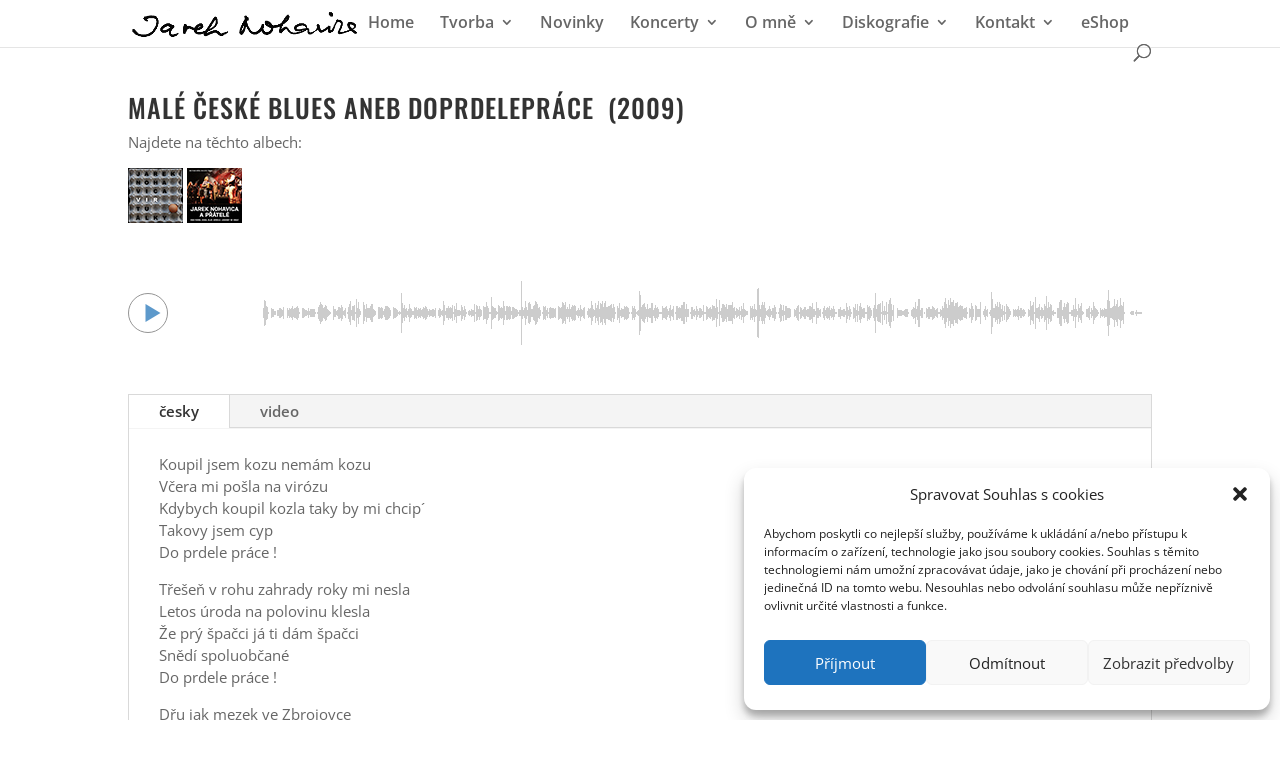

--- FILE ---
content_type: application/javascript
request_url: https://www.nohavica.cz/wp-content/plugins/easy-waveform-player/assets/js/wavesurfer.js?ver=4.1.1
body_size: 14841
content:
/*!
 * wavesurfer.js 4.1.1 (2020-09-25)
 * https://wavesurfer-js.org
 * @license BSD-3-Clause
 */
!function(e,t){"object"==typeof exports&&"object"==typeof module?module.exports=t():"function"==typeof define&&define.amd?define("WaveSurfer",[],t):"object"==typeof exports?exports.WaveSurfer=t():e.WaveSurfer=t()}(this,function(){return function(e){var t={};function r(n){if(t[n])return t[n].exports;var i=t[n]={i:n,l:!1,exports:{}};return e[n].call(i.exports,i,i.exports,r),i.l=!0,i.exports}return r.m=e,r.c=t,r.d=function(e,t,n){r.o(e,t)||Object.defineProperty(e,t,{enumerable:!0,get:n})},r.r=function(e){"undefined"!=typeof Symbol&&Symbol.toStringTag&&Object.defineProperty(e,Symbol.toStringTag,{value:"Module"}),Object.defineProperty(e,"__esModule",{value:!0})},r.t=function(e,t){if(1&t&&(e=r(e)),8&t)return e;if(4&t&&"object"==typeof e&&e&&e.__esModule)return e;var n=Object.create(null);if(r.r(n),Object.defineProperty(n,"default",{enumerable:!0,value:e}),2&t&&"string"!=typeof e)for(var i in e)r.d(n,i,function(t){return e[t]}.bind(null,i));return n},r.n=function(e){var t=e&&e.__esModule?function(){return e.default}:function(){return e};return r.d(t,"a",t),t},r.o=function(e,t){return Object.prototype.hasOwnProperty.call(e,t)},r.p="",r(r.s="./src/wavesurfer.js")}({"./node_modules/debounce/index.js":function(e,t){function r(e,t,r){var n,i,a,s,o;function u(){var l=Date.now()-s;l<t&&l>=0?n=setTimeout(u,t-l):(n=null,r||(o=e.apply(a,i),a=i=null))}null==t&&(t=100);var l=function(){a=this,i=arguments,s=Date.now();var l=r&&!n;return n||(n=setTimeout(u,t)),l&&(o=e.apply(a,i),a=i=null),o};return l.clear=function(){n&&(clearTimeout(n),n=null)},l.flush=function(){n&&(o=e.apply(a,i),a=i=null,clearTimeout(n),n=null)},l}r.debounce=r,e.exports=r},"./src/drawer.canvasentry.js":function(e,t,r){"use strict";Object.defineProperty(t,"__esModule",{value:!0}),t.default=void 0;var n=a(r("./src/util/style.js")),i=a(r("./src/util/get-id.js"));function a(e){return e&&e.__esModule?e:{default:e}}function s(e,t){for(var r=0;r<t.length;r++){var n=t[r];n.enumerable=n.enumerable||!1,n.configurable=!0,"value"in n&&(n.writable=!0),Object.defineProperty(e,n.key,n)}}var o=function(){function e(){!function(e,t){if(!(e instanceof t))throw new TypeError("Cannot call a class as a function")}(this,e),this.wave=null,this.waveCtx=null,this.progress=null,this.progressCtx=null,this.start=0,this.end=1,this.id=(0,i.default)(void 0!==this.constructor.name?this.constructor.name.toLowerCase()+"_":"canvasentry_"),this.canvasContextAttributes={}}var t,r,a;return t=e,(r=[{key:"initWave",value:function(e){this.wave=e,this.waveCtx=this.wave.getContext("2d",this.canvasContextAttributes)}},{key:"initProgress",value:function(e){this.progress=e,this.progressCtx=this.progress.getContext("2d",this.canvasContextAttributes)}},{key:"updateDimensions",value:function(e,t,r,i){this.start=this.wave.offsetLeft/t||0,this.end=this.start+e/t,this.wave.width=r,this.wave.height=i;var a={width:e+"px"};(0,n.default)(this.wave,a),this.hasProgressCanvas&&(this.progress.width=r,this.progress.height=i,(0,n.default)(this.progress,a))}},{key:"clearWave",value:function(){this.waveCtx.clearRect(0,0,this.waveCtx.canvas.width,this.waveCtx.canvas.height),this.hasProgressCanvas&&this.progressCtx.clearRect(0,0,this.progressCtx.canvas.width,this.progressCtx.canvas.height)}},{key:"setFillStyles",value:function(e,t){this.waveCtx.fillStyle=e,this.hasProgressCanvas&&(this.progressCtx.fillStyle=t)}},{key:"fillRects",value:function(e,t,r,n,i){this.fillRectToContext(this.waveCtx,e,t,r,n,i),this.hasProgressCanvas&&this.fillRectToContext(this.progressCtx,e,t,r,n,i)}},{key:"fillRectToContext",value:function(e,t,r,n,i,a){e&&(a?this.drawRoundedRect(e,t,r,n,i,a):e.fillRect(t,r,n,i))}},{key:"drawRoundedRect",value:function(e,t,r,n,i,a){0!==i&&(i<0&&(r-=i*=-1),e.beginPath(),e.moveTo(t+a,r),e.lineTo(t+n-a,r),e.quadraticCurveTo(t+n,r,t+n,r+a),e.lineTo(t+n,r+i-a),e.quadraticCurveTo(t+n,r+i,t+n-a,r+i),e.lineTo(t+a,r+i),e.quadraticCurveTo(t,r+i,t,r+i-a),e.lineTo(t,r+a),e.quadraticCurveTo(t,r,t+a,r),e.closePath(),e.fill())}},{key:"drawLines",value:function(e,t,r,n,i,a){this.drawLineToContext(this.waveCtx,e,t,r,n,i,a),this.hasProgressCanvas&&this.drawLineToContext(this.progressCtx,e,t,r,n,i,a)}},{key:"drawLineToContext",value:function(e,t,r,n,i,a,s){if(e){var o,u,l,c=t.length/2,f=Math.round(c*this.start),h=f,d=Math.round(c*this.end)+1,p=this.wave.width/(d-h-1),v=n+i,y=r/n;for(e.beginPath(),e.moveTo((h-f)*p,v),e.lineTo((h-f)*p,v-Math.round((t[2*h]||0)/y)),o=h;o<d;o++)u=t[2*o]||0,l=Math.round(u/y),e.lineTo((o-f)*p+this.halfPixel,v-l);for(var m=d-1;m>=h;m--)u=t[2*m+1]||0,l=Math.round(u/y),e.lineTo((m-f)*p+this.halfPixel,v-l);e.lineTo((h-f)*p,v-Math.round((t[2*h+1]||0)/y)),e.closePath(),e.fill()}}},{key:"destroy",value:function(){this.waveCtx=null,this.wave=null,this.progressCtx=null,this.progress=null}},{key:"getImage",value:function(e,t,r){var n=this;return"blob"===r?new Promise(function(r){n.wave.toBlob(r,e,t)}):"dataURL"===r?this.wave.toDataURL(e,t):void 0}}])&&s(t.prototype,r),a&&s(t,a),e}();t.default=o,e.exports=t.default},"./src/drawer.js":function(e,t,r){"use strict";Object.defineProperty(t,"__esModule",{value:!0}),t.default=void 0;var n=function(e){if(e&&e.__esModule)return e;if(null===e||"object"!==a(e)&&"function"!=typeof e)return{default:e};var t=i();if(t&&t.has(e))return t.get(e);var r={},n=Object.defineProperty&&Object.getOwnPropertyDescriptor;for(var s in e)if(Object.prototype.hasOwnProperty.call(e,s)){var o=n?Object.getOwnPropertyDescriptor(e,s):null;o&&(o.get||o.set)?Object.defineProperty(r,s,o):r[s]=e[s]}r.default=e,t&&t.set(e,r);return r}(r("./src/util/index.js"));function i(){if("function"!=typeof WeakMap)return null;var e=new WeakMap;return i=function(){return e},e}function a(e){return(a="function"==typeof Symbol&&"symbol"==typeof Symbol.iterator?function(e){return typeof e}:function(e){return e&&"function"==typeof Symbol&&e.constructor===Symbol&&e!==Symbol.prototype?"symbol":typeof e})(e)}function s(e,t){for(var r=0;r<t.length;r++){var n=t[r];n.enumerable=n.enumerable||!1,n.configurable=!0,"value"in n&&(n.writable=!0),Object.defineProperty(e,n.key,n)}}function o(e,t){return(o=Object.setPrototypeOf||function(e,t){return e.__proto__=t,e})(e,t)}function u(e){var t=function(){if("undefined"==typeof Reflect||!Reflect.construct)return!1;if(Reflect.construct.sham)return!1;if("function"==typeof Proxy)return!0;try{return Date.prototype.toString.call(Reflect.construct(Date,[],function(){})),!0}catch(e){return!1}}();return function(){var r,n=l(e);if(t){var i=l(this).constructor;r=Reflect.construct(n,arguments,i)}else r=n.apply(this,arguments);return function(e,t){if(t&&("object"===a(t)||"function"==typeof t))return t;return function(e){if(void 0===e)throw new ReferenceError("this hasn't been initialised - super() hasn't been called");return e}(e)}(this,r)}}function l(e){return(l=Object.setPrototypeOf?Object.getPrototypeOf:function(e){return e.__proto__||Object.getPrototypeOf(e)})(e)}var c=function(e){!function(e,t){if("function"!=typeof t&&null!==t)throw new TypeError("Super expression must either be null or a function");e.prototype=Object.create(t&&t.prototype,{constructor:{value:e,writable:!0,configurable:!0}}),t&&o(e,t)}(l,n.Observer);var t,r,i,a=u(l);function l(e,t){var r;return function(e,t){if(!(e instanceof t))throw new TypeError("Cannot call a class as a function")}(this,l),(r=a.call(this)).container=e,r.params=t,r.width=0,r.height=t.height*r.params.pixelRatio,r.lastPos=0,r.wrapper=null,r}return t=l,(r=[{key:"style",value:function(e,t){return n.style(e,t)}},{key:"createWrapper",value:function(){this.wrapper=this.container.appendChild(document.createElement("wave")),this.style(this.wrapper,{display:"block",position:"relative",userSelect:"none",webkitUserSelect:"none",height:this.params.height+"px"}),(this.params.fillParent||this.params.scrollParent)&&this.style(this.wrapper,{width:"100%",overflowX:this.params.hideScrollbar?"hidden":"auto",overflowY:"hidden"}),this.setupWrapperEvents()}},{key:"handleEvent",value:function(e,t){!t&&e.preventDefault();var r,i=e.targetTouches?e.targetTouches[0].clientX:e.clientX,a=this.wrapper.getBoundingClientRect(),s=this.width,o=this.getWidth();return r=!this.params.fillParent&&s<o?(this.params.rtl?a.right-i:i-a.left)*(this.params.pixelRatio/s)||0:((this.params.rtl?a.right-i:i-a.left)+this.wrapper.scrollLeft)/this.wrapper.scrollWidth||0,n.clamp(r,0,1)}},{key:"setupWrapperEvents",value:function(){var e=this;this.wrapper.addEventListener("click",function(t){var r=e.wrapper.offsetHeight-e.wrapper.clientHeight;if(0!==r){var n=e.wrapper.getBoundingClientRect();if(t.clientY>=n.bottom-r)return}e.params.interact&&e.fireEvent("click",t,e.handleEvent(t))}),this.wrapper.addEventListener("dblclick",function(t){e.params.interact&&e.fireEvent("dblclick",t,e.handleEvent(t))}),this.wrapper.addEventListener("scroll",function(t){return e.fireEvent("scroll",t)})}},{key:"drawPeaks",value:function(e,t,r,n){this.setWidth(t)||this.clearWave(),this.params.barWidth?this.drawBars(e,0,r,n):this.drawWave(e,0,r,n)}},{key:"resetScroll",value:function(){null!==this.wrapper&&(this.wrapper.scrollLeft=0)}},{key:"recenter",value:function(e){var t=this.wrapper.scrollWidth*e;this.recenterOnPosition(t,!0)}},{key:"recenterOnPosition",value:function(e,t){var r=this.wrapper.scrollLeft,n=~~(this.wrapper.clientWidth/2),i=this.wrapper.scrollWidth-this.wrapper.clientWidth,a=e-n,s=a-r;if(0!=i){if(!t&&-n<=s&&s<n){var o=this.params.autoCenterRate;o/=n,o*=i,a=r+(s=Math.max(-o,Math.min(o,s)))}(a=Math.max(0,Math.min(i,a)))!=r&&(this.wrapper.scrollLeft=a)}}},{key:"getScrollX",value:function(){var e=0;if(this.wrapper){var t=this.params.pixelRatio;if(e=Math.round(this.wrapper.scrollLeft*t),this.params.scrollParent){var r=~~(this.wrapper.scrollWidth*t-this.getWidth());e=Math.min(r,Math.max(0,e))}}return e}},{key:"getWidth",value:function(){return Math.round(this.container.clientWidth*this.params.pixelRatio)}},{key:"setWidth",value:function(e){return this.width!=e&&(this.width=e,this.params.fillParent||this.params.scrollParent?this.style(this.wrapper,{width:""}):this.style(this.wrapper,{width:~~(this.width/this.params.pixelRatio)+"px"}),this.updateSize(),!0)}},{key:"setHeight",value:function(e){return e!=this.height&&(this.height=e,this.style(this.wrapper,{height:~~(this.height/this.params.pixelRatio)+"px"}),this.updateSize(),!0)}},{key:"progress",value:function(e){var t=1/this.params.pixelRatio,r=Math.round(e*this.width)*t;if(r<this.lastPos||r-this.lastPos>=t){if(this.lastPos=r,this.params.scrollParent&&this.params.autoCenter){var n=~~(this.wrapper.scrollWidth*e);this.recenterOnPosition(n,this.params.autoCenterImmediately)}this.updateProgress(r)}}},{key:"destroy",value:function(){this.unAll(),this.wrapper&&(this.wrapper.parentNode==this.container&&this.container.removeChild(this.wrapper),this.wrapper=null)}},{key:"updateCursor",value:function(){}},{key:"updateSize",value:function(){}},{key:"drawBars",value:function(e,t,r,n){}},{key:"drawWave",value:function(e,t,r,n){}},{key:"clearWave",value:function(){}},{key:"updateProgress",value:function(e){}}])&&s(t.prototype,r),i&&s(t,i),l}();t.default=c,e.exports=t.default},"./src/drawer.multicanvas.js":function(e,t,r){"use strict";Object.defineProperty(t,"__esModule",{value:!0}),t.default=void 0;var n=o(r("./src/drawer.js")),i=function(e){if(e&&e.__esModule)return e;if(null===e||"object"!==u(e)&&"function"!=typeof e)return{default:e};var t=s();if(t&&t.has(e))return t.get(e);var r={},n=Object.defineProperty&&Object.getOwnPropertyDescriptor;for(var i in e)if(Object.prototype.hasOwnProperty.call(e,i)){var a=n?Object.getOwnPropertyDescriptor(e,i):null;a&&(a.get||a.set)?Object.defineProperty(r,i,a):r[i]=e[i]}r.default=e,t&&t.set(e,r);return r}(r("./src/util/index.js")),a=o(r("./src/drawer.canvasentry.js"));function s(){if("function"!=typeof WeakMap)return null;var e=new WeakMap;return s=function(){return e},e}function o(e){return e&&e.__esModule?e:{default:e}}function u(e){return(u="function"==typeof Symbol&&"symbol"==typeof Symbol.iterator?function(e){return typeof e}:function(e){return e&&"function"==typeof Symbol&&e.constructor===Symbol&&e!==Symbol.prototype?"symbol":typeof e})(e)}function l(e,t){for(var r=0;r<t.length;r++){var n=t[r];n.enumerable=n.enumerable||!1,n.configurable=!0,"value"in n&&(n.writable=!0),Object.defineProperty(e,n.key,n)}}function c(e,t){return(c=Object.setPrototypeOf||function(e,t){return e.__proto__=t,e})(e,t)}function f(e){var t=function(){if("undefined"==typeof Reflect||!Reflect.construct)return!1;if(Reflect.construct.sham)return!1;if("function"==typeof Proxy)return!0;try{return Date.prototype.toString.call(Reflect.construct(Date,[],function(){})),!0}catch(e){return!1}}();return function(){var r,n=h(e);if(t){var i=h(this).constructor;r=Reflect.construct(n,arguments,i)}else r=n.apply(this,arguments);return function(e,t){if(t&&("object"===u(t)||"function"==typeof t))return t;return function(e){if(void 0===e)throw new ReferenceError("this hasn't been initialised - super() hasn't been called");return e}(e)}(this,r)}}function h(e){return(h=Object.setPrototypeOf?Object.getPrototypeOf:function(e){return e.__proto__||Object.getPrototypeOf(e)})(e)}var d=function(e){!function(e,t){if("function"!=typeof t&&null!==t)throw new TypeError("Super expression must either be null or a function");e.prototype=Object.create(t&&t.prototype,{constructor:{value:e,writable:!0,configurable:!0}}),t&&c(e,t)}(u,n.default);var t,r,s,o=f(u);function u(e,t){var r;return function(e,t){if(!(e instanceof t))throw new TypeError("Cannot call a class as a function")}(this,u),(r=o.call(this,e,t)).maxCanvasWidth=t.maxCanvasWidth,r.maxCanvasElementWidth=Math.round(t.maxCanvasWidth/t.pixelRatio),r.hasProgressCanvas=t.waveColor!=t.progressColor,r.halfPixel=.5/t.pixelRatio,r.canvases=[],r.progressWave=null,r.EntryClass=a.default,r.canvasContextAttributes=t.drawingContextAttributes,r.overlap=2*Math.ceil(t.pixelRatio/2),r.barRadius=t.barRadius||0,r}return t=u,(r=[{key:"init",value:function(){this.createWrapper(),this.createElements()}},{key:"createElements",value:function(){this.progressWave=this.wrapper.appendChild(this.style(document.createElement("wave"),{position:"absolute",zIndex:3,left:0,top:0,bottom:0,overflow:"hidden",width:"0",display:"none",boxSizing:"border-box",borderRightStyle:"solid",pointerEvents:"none"})),this.addCanvas(),this.updateCursor()}},{key:"updateCursor",value:function(){this.style(this.progressWave,{borderRightWidth:this.params.cursorWidth+"px",borderRightColor:this.params.cursorColor})}},{key:"updateSize",value:function(){for(var e=this,t=Math.round(this.width/this.params.pixelRatio),r=Math.ceil(t/(this.maxCanvasElementWidth+this.overlap));this.canvases.length<r;)this.addCanvas();for(;this.canvases.length>r;)this.removeCanvas();var n=this.maxCanvasWidth+this.overlap,i=this.canvases.length-1;this.canvases.forEach(function(t,r){r==i&&(n=e.width-e.maxCanvasWidth*i),e.updateDimensions(t,n,e.height),t.clearWave()})}},{key:"addCanvas",value:function(){var e=new this.EntryClass;e.canvasContextAttributes=this.canvasContextAttributes,e.hasProgressCanvas=this.hasProgressCanvas,e.halfPixel=this.halfPixel;var t=this.maxCanvasElementWidth*this.canvases.length;e.initWave(this.wrapper.appendChild(this.style(document.createElement("canvas"),{position:"absolute",zIndex:2,left:t+"px",top:0,bottom:0,height:"100%",pointerEvents:"none"}))),this.hasProgressCanvas&&e.initProgress(this.progressWave.appendChild(this.style(document.createElement("canvas"),{position:"absolute",left:t+"px",top:0,bottom:0,height:"100%"}))),this.canvases.push(e)}},{key:"removeCanvas",value:function(){var e=this.canvases[this.canvases.length-1];e.wave.parentElement.removeChild(e.wave),this.hasProgressCanvas&&e.progress.parentElement.removeChild(e.progress),e&&(e.destroy(),e=null),this.canvases.pop()}},{key:"updateDimensions",value:function(e,t,r){var n=Math.round(t/this.params.pixelRatio),i=Math.round(this.width/this.params.pixelRatio);e.updateDimensions(n,i,t,r),this.style(this.progressWave,{display:"block"})}},{key:"clearWave",value:function(){var e=this;i.frame(function(){e.canvases.forEach(function(e){return e.clearWave()})})()}},{key:"drawBars",value:function(e,t,r,n){var i=this;return this.prepareDraw(e,t,r,n,function(e){var t=e.absmax,a=e.hasMinVals,s=(e.height,e.offsetY),o=e.halfH,u=e.peaks;if(void 0!==r)for(var l=a?2:1,c=u.length/l,f=i.params.barWidth*i.params.pixelRatio,h=f+(null===i.params.barGap?Math.max(i.params.pixelRatio,~~(f/2)):Math.max(i.params.pixelRatio,i.params.barGap*i.params.pixelRatio)),d=c/i.width,p=n,v=r;v<p;v+=h){var y=u[Math.floor(v*d*l)]||0,m=Math.round(y/t*o);0==m&&i.params.barMinHeight&&(m=i.params.barMinHeight),i.fillRect(v+i.halfPixel,o-m+s,f+i.halfPixel,2*m,i.barRadius)}})}},{key:"drawWave",value:function(e,t,r,n){var i=this;return this.prepareDraw(e,t,r,n,function(e){var t=e.absmax,a=e.hasMinVals,s=(e.height,e.offsetY),o=e.halfH,u=e.peaks,l=e.channelIndex;if(!a){for(var c=[],f=u.length,h=0;h<f;h++)c[2*h]=u[h],c[2*h+1]=-u[h];u=c}void 0!==r&&i.drawLine(u,t,o,s,r,n,l),i.fillRect(0,o+s-i.halfPixel,i.width,i.halfPixel,i.barRadius)})}},{key:"drawLine",value:function(e,t,r,n,i,a,s){var o=this,u=this.params.splitChannelsOptions.channelColors[s]||{},l=u.waveColor,c=u.progressColor;this.canvases.forEach(function(s,u){o.setFillStyles(s,l,c),s.drawLines(e,t,r,n,i,a)})}},{key:"fillRect",value:function(e,t,r,n,i){for(var a=Math.floor(e/this.maxCanvasWidth),s=Math.min(Math.ceil((e+r)/this.maxCanvasWidth)+1,this.canvases.length),o=a;o<s;o++){var u=this.canvases[o],l=o*this.maxCanvasWidth,c={x1:Math.max(e,o*this.maxCanvasWidth),y1:t,x2:Math.min(e+r,o*this.maxCanvasWidth+u.wave.width),y2:t+n};c.x1<c.x2&&(this.setFillStyles(u),u.fillRects(c.x1-l,c.y1,c.x2-c.x1,c.y2-c.y1,i))}}},{key:"hideChannel",value:function(e){return this.params.splitChannels&&this.params.splitChannelsOptions.filterChannels.includes(e)}},{key:"prepareDraw",value:function(e,t,r,n,a,s){var o=this;return i.frame(function(){if(e[0]instanceof Array){var u=e;if(o.params.splitChannels){var l=u.filter(function(e,t){return!o.hideChannel(t)});return o.params.splitChannelsOptions.overlay||o.setHeight(Math.max(l.length,1)*o.params.height*o.params.pixelRatio),u.forEach(function(e,t){return o.prepareDraw(e,t,r,n,a,l.indexOf(e))})}e=u[0]}if(!o.hideChannel(t)){var c=1/o.params.barHeight;if(o.params.normalize){var f=i.max(e),h=i.min(e);c=-h>f?-h:f}var d=[].some.call(e,function(e){return e<0}),p=o.params.height*o.params.pixelRatio;return a({absmax:c,hasMinVals:d,height:p,offsetY:p*s||0,halfH:p/2,peaks:e,channelIndex:t})}})()}},{key:"setFillStyles",value:function(e){var t=arguments.length>1&&void 0!==arguments[1]?arguments[1]:this.params.waveColor,r=arguments.length>2&&void 0!==arguments[2]?arguments[2]:this.params.progressColor;e.setFillStyles(t,r)}},{key:"getImage",value:function(e,t,r){if("blob"===r)return Promise.all(this.canvases.map(function(n){return n.getImage(e,t,r)}));if("dataURL"===r){var n=this.canvases.map(function(n){return n.getImage(e,t,r)});return n.length>1?n:n[0]}}},{key:"updateProgress",value:function(e){this.style(this.progressWave,{width:e+"px"})}}])&&l(t.prototype,r),s&&l(t,s),u}();t.default=d,e.exports=t.default},"./src/mediaelement-webaudio.js":function(e,t,r){"use strict";Object.defineProperty(t,"__esModule",{value:!0}),t.default=void 0;var n,i=(n=r("./src/mediaelement.js"))&&n.__esModule?n:{default:n};function a(e){return(a="function"==typeof Symbol&&"symbol"==typeof Symbol.iterator?function(e){return typeof e}:function(e){return e&&"function"==typeof Symbol&&e.constructor===Symbol&&e!==Symbol.prototype?"symbol":typeof e})(e)}function s(e,t){for(var r=0;r<t.length;r++){var n=t[r];n.enumerable=n.enumerable||!1,n.configurable=!0,"value"in n&&(n.writable=!0),Object.defineProperty(e,n.key,n)}}function o(e,t,r){return(o="undefined"!=typeof Reflect&&Reflect.get?Reflect.get:function(e,t,r){var n=function(e,t){for(;!Object.prototype.hasOwnProperty.call(e,t)&&null!==(e=c(e)););return e}(e,t);if(n){var i=Object.getOwnPropertyDescriptor(n,t);return i.get?i.get.call(r):i.value}})(e,t,r||e)}function u(e,t){return(u=Object.setPrototypeOf||function(e,t){return e.__proto__=t,e})(e,t)}function l(e){var t=function(){if("undefined"==typeof Reflect||!Reflect.construct)return!1;if(Reflect.construct.sham)return!1;if("function"==typeof Proxy)return!0;try{return Date.prototype.toString.call(Reflect.construct(Date,[],function(){})),!0}catch(e){return!1}}();return function(){var r,n=c(e);if(t){var i=c(this).constructor;r=Reflect.construct(n,arguments,i)}else r=n.apply(this,arguments);return function(e,t){if(t&&("object"===a(t)||"function"==typeof t))return t;return function(e){if(void 0===e)throw new ReferenceError("this hasn't been initialised - super() hasn't been called");return e}(e)}(this,r)}}function c(e){return(c=Object.setPrototypeOf?Object.getPrototypeOf:function(e){return e.__proto__||Object.getPrototypeOf(e)})(e)}var f=function(e){!function(e,t){if("function"!=typeof t&&null!==t)throw new TypeError("Super expression must either be null or a function");e.prototype=Object.create(t&&t.prototype,{constructor:{value:e,writable:!0,configurable:!0}}),t&&u(e,t)}(f,i.default);var t,r,n,a=l(f);function f(e){var t;return function(e,t){if(!(e instanceof t))throw new TypeError("Cannot call a class as a function")}(this,f),(t=a.call(this,e)).params=e,t.sourceMediaElement=null,t}return t=f,(r=[{key:"init",value:function(){this.setPlaybackRate(this.params.audioRate),this.createTimer(),this.createVolumeNode(),this.createScriptNode(),this.createAnalyserNode()}},{key:"_load",value:function(e,t,r){o(c(f.prototype),"_load",this).call(this,e,t,r),this.createMediaElementSource(e)}},{key:"createMediaElementSource",value:function(e){this.sourceMediaElement=this.ac.createMediaElementSource(e),this.sourceMediaElement.connect(this.analyser)}},{key:"play",value:function(e,t){return this.resumeAudioContext(),o(c(f.prototype),"play",this).call(this,e,t)}},{key:"destroy",value:function(){o(c(f.prototype),"destroy",this).call(this),this.destroyWebAudio()}}])&&s(t.prototype,r),n&&s(t,n),f}();t.default=f,e.exports=t.default},"./src/mediaelement.js":function(e,t,r){"use strict";Object.defineProperty(t,"__esModule",{value:!0}),t.default=void 0;var n,i=(n=r("./src/webaudio.js"))&&n.__esModule?n:{default:n},a=function(e){if(e&&e.__esModule)return e;if(null===e||"object"!==o(e)&&"function"!=typeof e)return{default:e};var t=s();if(t&&t.has(e))return t.get(e);var r={},n=Object.defineProperty&&Object.getOwnPropertyDescriptor;for(var i in e)if(Object.prototype.hasOwnProperty.call(e,i)){var a=n?Object.getOwnPropertyDescriptor(e,i):null;a&&(a.get||a.set)?Object.defineProperty(r,i,a):r[i]=e[i]}r.default=e,t&&t.set(e,r);return r}(r("./src/util/index.js"));function s(){if("function"!=typeof WeakMap)return null;var e=new WeakMap;return s=function(){return e},e}function o(e){return(o="function"==typeof Symbol&&"symbol"==typeof Symbol.iterator?function(e){return typeof e}:function(e){return e&&"function"==typeof Symbol&&e.constructor===Symbol&&e!==Symbol.prototype?"symbol":typeof e})(e)}function u(e,t){for(var r=0;r<t.length;r++){var n=t[r];n.enumerable=n.enumerable||!1,n.configurable=!0,"value"in n&&(n.writable=!0),Object.defineProperty(e,n.key,n)}}function l(e,t,r){return(l="undefined"!=typeof Reflect&&Reflect.get?Reflect.get:function(e,t,r){var n=function(e,t){for(;!Object.prototype.hasOwnProperty.call(e,t)&&null!==(e=h(e)););return e}(e,t);if(n){var i=Object.getOwnPropertyDescriptor(n,t);return i.get?i.get.call(r):i.value}})(e,t,r||e)}function c(e,t){return(c=Object.setPrototypeOf||function(e,t){return e.__proto__=t,e})(e,t)}function f(e){var t=function(){if("undefined"==typeof Reflect||!Reflect.construct)return!1;if(Reflect.construct.sham)return!1;if("function"==typeof Proxy)return!0;try{return Date.prototype.toString.call(Reflect.construct(Date,[],function(){})),!0}catch(e){return!1}}();return function(){var r,n=h(e);if(t){var i=h(this).constructor;r=Reflect.construct(n,arguments,i)}else r=n.apply(this,arguments);return function(e,t){if(t&&("object"===o(t)||"function"==typeof t))return t;return function(e){if(void 0===e)throw new ReferenceError("this hasn't been initialised - super() hasn't been called");return e}(e)}(this,r)}}function h(e){return(h=Object.setPrototypeOf?Object.getPrototypeOf:function(e){return e.__proto__||Object.getPrototypeOf(e)})(e)}var d=function(e){!function(e,t){if("function"!=typeof t&&null!==t)throw new TypeError("Super expression must either be null or a function");e.prototype=Object.create(t&&t.prototype,{constructor:{value:e,writable:!0,configurable:!0}}),t&&c(e,t)}(o,i.default);var t,r,n,s=f(o);function o(e){var t;return function(e,t){if(!(e instanceof t))throw new TypeError("Cannot call a class as a function")}(this,o),(t=s.call(this,e)).params=e,t.media={currentTime:0,duration:0,paused:!0,playbackRate:1,play:function(){},pause:function(){},volume:0},t.mediaType=e.mediaType.toLowerCase(),t.elementPosition=e.elementPosition,t.peaks=null,t.playbackRate=1,t.volume=1,t.isMuted=!1,t.buffer=null,t.onPlayEnd=null,t.mediaListeners={},t}return t=o,(r=[{key:"init",value:function(){this.setPlaybackRate(this.params.audioRate),this.createTimer()}},{key:"_setupMediaListeners",value:function(){var e=this;this.mediaListeners.error=function(){e.fireEvent("error","Error loading media element")},this.mediaListeners.canplay=function(){e.fireEvent("canplay")},this.mediaListeners.ended=function(){e.fireEvent("finish")},this.mediaListeners.play=function(){e.fireEvent("play")},this.mediaListeners.pause=function(){e.fireEvent("pause")},this.mediaListeners.seeked=function(t){e.fireEvent("seek")},this.mediaListeners.volumechange=function(t){e.isMuted=e.media.muted,e.isMuted?e.volume=0:e.volume=e.media.volume,e.fireEvent("volume")},Object.keys(this.mediaListeners).forEach(function(t){e.media.removeEventListener(t,e.mediaListeners[t]),e.media.addEventListener(t,e.mediaListeners[t])})}},{key:"createTimer",value:function(){var e=this;this.on("play",function t(){e.isPaused()||(e.fireEvent("audioprocess",e.getCurrentTime()),a.frame(t)())}),this.on("pause",function(){e.fireEvent("audioprocess",e.getCurrentTime())})}},{key:"load",value:function(e,t,r,n){var i=document.createElement(this.mediaType);i.controls=this.params.mediaControls,i.autoplay=this.params.autoplay||!1,i.preload=null==n?"auto":n,i.src=e,i.style.width="100%";var a=t.querySelector(this.mediaType);a&&t.removeChild(a),t.appendChild(i),this._load(i,r,n)}},{key:"loadElt",value:function(e,t){e.controls=this.params.mediaControls,e.autoplay=this.params.autoplay||!1,this._load(e,t,e.preload)}},{key:"_load",value:function(e,t,r){if(!(e instanceof HTMLMediaElement)||void 0===e.addEventListener)throw new Error("media parameter is not a valid media element");"function"!=typeof e.load||t&&"none"==r||e.load(),this.media=e,this._setupMediaListeners(),this.peaks=t,this.onPlayEnd=null,this.buffer=null,this.isMuted=e.muted,this.setPlaybackRate(this.playbackRate),this.setVolume(this.volume)}},{key:"isPaused",value:function(){return!this.media||this.media.paused}},{key:"getDuration",value:function(){if(this.explicitDuration)return this.explicitDuration;var e=(this.buffer||this.media).duration;return e>=1/0&&(e=this.media.seekable.end(0)),e}},{key:"getCurrentTime",value:function(){return this.media&&this.media.currentTime}},{key:"getPlayedPercents",value:function(){return this.getCurrentTime()/this.getDuration()||0}},{key:"getPlaybackRate",value:function(){return this.playbackRate||this.media.playbackRate}},{key:"setPlaybackRate",value:function(e){this.playbackRate=e||1,this.media.playbackRate=this.playbackRate}},{key:"seekTo",value:function(e){null!=e&&(this.media.currentTime=e),this.clearPlayEnd()}},{key:"play",value:function(e,t){this.seekTo(e);var r=this.media.play();return t&&this.setPlayEnd(t),r}},{key:"pause",value:function(){var e;return this.media&&(e=this.media.pause()),this.clearPlayEnd(),e}},{key:"setPlayEnd",value:function(e){var t=this;this.clearPlayEnd(),this._onPlayEnd=function(r){r>=e&&(t.pause(),t.seekTo(e))},this.on("audioprocess",this._onPlayEnd)}},{key:"clearPlayEnd",value:function(){this._onPlayEnd&&(this.un("audioprocess",this._onPlayEnd),this._onPlayEnd=null)}},{key:"getPeaks",value:function(e,t,r){return this.buffer?l(h(o.prototype),"getPeaks",this).call(this,e,t,r):this.peaks||[]}},{key:"setSinkId",value:function(e){return e?this.media.setSinkId?this.media.setSinkId(e):Promise.reject(new Error("setSinkId is not supported in your browser")):Promise.reject(new Error("Invalid deviceId: "+e))}},{key:"getVolume",value:function(){return this.volume}},{key:"setVolume",value:function(e){this.volume=e,this.media.volume!==this.volume&&(this.media.volume=this.volume)}},{key:"setMute",value:function(e){this.isMuted=this.media.muted=e}},{key:"destroy",value:function(){var e=this;this.pause(),this.unAll(),this.destroyed=!0,Object.keys(this.mediaListeners).forEach(function(t){e.media&&e.media.removeEventListener(t,e.mediaListeners[t])}),this.params.removeMediaElementOnDestroy&&this.media&&this.media.parentNode&&this.media.parentNode.removeChild(this.media),this.media=null}}])&&u(t.prototype,r),n&&u(t,n),o}();t.default=d,e.exports=t.default},"./src/peakcache.js":function(e,t,r){"use strict";function n(e,t){for(var r=0;r<t.length;r++){var n=t[r];n.enumerable=n.enumerable||!1,n.configurable=!0,"value"in n&&(n.writable=!0),Object.defineProperty(e,n.key,n)}}Object.defineProperty(t,"__esModule",{value:!0}),t.default=void 0;var i=function(){function e(){!function(e,t){if(!(e instanceof t))throw new TypeError("Cannot call a class as a function")}(this,e),this.clearPeakCache()}var t,r,i;return t=e,(r=[{key:"clearPeakCache",value:function(){this.peakCacheRanges=[],this.peakCacheLength=-1}},{key:"addRangeToPeakCache",value:function(e,t,r){e!=this.peakCacheLength&&(this.clearPeakCache(),this.peakCacheLength=e);for(var n=[],i=0;i<this.peakCacheRanges.length&&this.peakCacheRanges[i]<t;)i++;for(i%2==0&&n.push(t);i<this.peakCacheRanges.length&&this.peakCacheRanges[i]<=r;)n.push(this.peakCacheRanges[i]),i++;i%2==0&&n.push(r),n=n.filter(function(e,t,r){return 0==t?e!=r[t+1]:t==r.length-1?e!=r[t-1]:e!=r[t-1]&&e!=r[t+1]}),this.peakCacheRanges=this.peakCacheRanges.concat(n),this.peakCacheRanges=this.peakCacheRanges.sort(function(e,t){return e-t}).filter(function(e,t,r){return 0==t?e!=r[t+1]:t==r.length-1?e!=r[t-1]:e!=r[t-1]&&e!=r[t+1]});var a=[];for(i=0;i<n.length;i+=2)a.push([n[i],n[i+1]]);return a}},{key:"getCacheRanges",value:function(){var e,t=[];for(e=0;e<this.peakCacheRanges.length;e+=2)t.push([this.peakCacheRanges[e],this.peakCacheRanges[e+1]]);return t}}])&&n(t.prototype,r),i&&n(t,i),e}();t.default=i,e.exports=t.default},"./src/util/clamp.js":function(e,t,r){"use strict";Object.defineProperty(t,"__esModule",{value:!0}),t.default=function(e,t,r){return Math.min(Math.max(t,e),r)},e.exports=t.default},"./src/util/fetch.js":function(e,t,r){"use strict";Object.defineProperty(t,"__esModule",{value:!0}),t.default=function(e){if(!e)throw new Error("fetch options missing");if(!e.url)throw new Error("fetch url missing");var t=new i.default,r=new Headers,n=new Request(e.url);t.controller=new AbortController,e&&e.requestHeaders&&e.requestHeaders.forEach(function(e){r.append(e.key,e.value)});var a=e.responseType||"json",o={method:e.method||"GET",headers:r,mode:e.mode||"cors",credentials:e.credentials||"same-origin",cache:e.cache||"default",redirect:e.redirect||"follow",referrer:e.referrer||"client",signal:t.controller.signal};return fetch(n,o).then(function(e){t.response=e;var r=!0;e.body||(r=!1);var n=e.headers.get("content-length");return null===n&&(r=!1),r?(t.onProgress=function(e){t.fireEvent("progress",e)},new Response(new ReadableStream(new s(t,n,e)),o)):e}).then(function(e){var t;if(e.ok)switch(a){case"arraybuffer":return e.arrayBuffer();case"json":return e.json();case"blob":return e.blob();case"text":return e.text();default:t="Unknown responseType: "+a}throw t||(t="HTTP error status: "+e.status),new Error(t)}).then(function(e){t.fireEvent("success",e)}).catch(function(e){t.fireEvent("error",e)}),t.fetchRequest=n,t};var n,i=(n=r("./src/util/observer.js"))&&n.__esModule?n:{default:n};function a(e,t){for(var r=0;r<t.length;r++){var n=t[r];n.enumerable=n.enumerable||!1,n.configurable=!0,"value"in n&&(n.writable=!0),Object.defineProperty(e,n.key,n)}}var s=function(){function e(t,r,n){!function(e,t){if(!(e instanceof t))throw new TypeError("Cannot call a class as a function")}(this,e),this.instance=t,this.instance._reader=n.body.getReader(),this.total=parseInt(r,10),this.loaded=0}var t,r,n;return t=e,(r=[{key:"start",value:function(e){var t=this;!function r(){t.instance._reader.read().then(function(n){var i=n.done,a=n.value;if(i)return 0===t.total&&t.instance.onProgress.call(t.instance,{loaded:t.loaded,total:t.total,lengthComputable:!1}),void e.close();t.loaded+=a.byteLength,t.instance.onProgress.call(t.instance,{loaded:t.loaded,total:t.total,lengthComputable:!(0===t.total)}),e.enqueue(a),r()}).catch(function(t){e.error(t)})}()}}])&&a(t.prototype,r),n&&a(t,n),e}();e.exports=t.default},"./src/util/frame.js":function(e,t,r){"use strict";Object.defineProperty(t,"__esModule",{value:!0}),t.default=function(e){return function(){for(var t=arguments.length,r=new Array(t),n=0;n<t;n++)r[n]=arguments[n];return(0,i.default)(function(){return e.apply(void 0,r)})}};var n,i=(n=r("./src/util/request-animation-frame.js"))&&n.__esModule?n:{default:n};e.exports=t.default},"./src/util/get-id.js":function(e,t,r){"use strict";Object.defineProperty(t,"__esModule",{value:!0}),t.default=function(e){void 0===e&&(e="wavesurfer_");return e+Math.random().toString(32).substring(2)},e.exports=t.default},"./src/util/index.js":function(e,t,r){"use strict";Object.defineProperty(t,"__esModule",{value:!0}),Object.defineProperty(t,"getId",{enumerable:!0,get:function(){return n.default}}),Object.defineProperty(t,"max",{enumerable:!0,get:function(){return i.default}}),Object.defineProperty(t,"min",{enumerable:!0,get:function(){return a.default}}),Object.defineProperty(t,"Observer",{enumerable:!0,get:function(){return s.default}}),Object.defineProperty(t,"style",{enumerable:!0,get:function(){return o.default}}),Object.defineProperty(t,"requestAnimationFrame",{enumerable:!0,get:function(){return u.default}}),Object.defineProperty(t,"frame",{enumerable:!0,get:function(){return l.default}}),Object.defineProperty(t,"debounce",{enumerable:!0,get:function(){return c.default}}),Object.defineProperty(t,"preventClick",{enumerable:!0,get:function(){return f.default}}),Object.defineProperty(t,"fetchFile",{enumerable:!0,get:function(){return h.default}}),Object.defineProperty(t,"clamp",{enumerable:!0,get:function(){return d.default}});var n=p(r("./src/util/get-id.js")),i=p(r("./src/util/max.js")),a=p(r("./src/util/min.js")),s=p(r("./src/util/observer.js")),o=p(r("./src/util/style.js")),u=p(r("./src/util/request-animation-frame.js")),l=p(r("./src/util/frame.js")),c=p(r("./node_modules/debounce/index.js")),f=p(r("./src/util/prevent-click.js")),h=p(r("./src/util/fetch.js")),d=p(r("./src/util/clamp.js"));function p(e){return e&&e.__esModule?e:{default:e}}},"./src/util/max.js":function(e,t,r){"use strict";Object.defineProperty(t,"__esModule",{value:!0}),t.default=function(e){var t=-1/0;return Object.keys(e).forEach(function(r){e[r]>t&&(t=e[r])}),t},e.exports=t.default},"./src/util/min.js":function(e,t,r){"use strict";Object.defineProperty(t,"__esModule",{value:!0}),t.default=function(e){var t=Number(1/0);return Object.keys(e).forEach(function(r){e[r]<t&&(t=e[r])}),t},e.exports=t.default},"./src/util/observer.js":function(e,t,r){"use strict";function n(e,t){for(var r=0;r<t.length;r++){var n=t[r];n.enumerable=n.enumerable||!1,n.configurable=!0,"value"in n&&(n.writable=!0),Object.defineProperty(e,n.key,n)}}Object.defineProperty(t,"__esModule",{value:!0}),t.default=void 0;var i=function(){function e(){!function(e,t){if(!(e instanceof t))throw new TypeError("Cannot call a class as a function")}(this,e),this._disabledEventEmissions=[],this.handlers=null}var t,r,i;return t=e,(r=[{key:"on",value:function(e,t){var r=this;this.handlers||(this.handlers={});var n=this.handlers[e];return n||(n=this.handlers[e]=[]),n.push(t),{name:e,callback:t,un:function(e,t){return r.un(e,t)}}}},{key:"un",value:function(e,t){if(this.handlers){var r,n=this.handlers[e];if(n)if(t)for(r=n.length-1;r>=0;r--)n[r]==t&&n.splice(r,1);else n.length=0}}},{key:"unAll",value:function(){this.handlers=null}},{key:"once",value:function(e,t){var r=this;return this.on(e,function n(){for(var i=arguments.length,a=new Array(i),s=0;s<i;s++)a[s]=arguments[s];t.apply(r,a),setTimeout(function(){r.un(e,n)},0)})}},{key:"setDisabledEventEmissions",value:function(e){this._disabledEventEmissions=e}},{key:"_isDisabledEventEmission",value:function(e){return this._disabledEventEmissions&&this._disabledEventEmissions.includes(e)}},{key:"fireEvent",value:function(e){for(var t=arguments.length,r=new Array(t>1?t-1:0),n=1;n<t;n++)r[n-1]=arguments[n];if(this.handlers&&!this._isDisabledEventEmission(e)){var i=this.handlers[e];i&&i.forEach(function(e){e.apply(void 0,r)})}}}])&&n(t.prototype,r),i&&n(t,i),e}();t.default=i,e.exports=t.default},"./src/util/prevent-click.js":function(e,t,r){"use strict";function n(e){e.stopPropagation(),document.body.removeEventListener("click",n,!0)}Object.defineProperty(t,"__esModule",{value:!0}),t.default=function(e){document.body.addEventListener("click",n,!0)},e.exports=t.default},"./src/util/request-animation-frame.js":function(e,t,r){"use strict";Object.defineProperty(t,"__esModule",{value:!0}),t.default=void 0;var n=(window.requestAnimationFrame||window.webkitRequestAnimationFrame||window.mozRequestAnimationFrame||window.oRequestAnimationFrame||window.msRequestAnimationFrame||function(e,t){return setTimeout(e,1e3/60)}).bind(window);t.default=n,e.exports=t.default},"./src/util/style.js":function(e,t,r){"use strict";Object.defineProperty(t,"__esModule",{value:!0}),t.default=function(e,t){return Object.keys(t).forEach(function(r){e.style[r]!==t[r]&&(e.style[r]=t[r])}),e},e.exports=t.default},"./src/wavesurfer.js":function(e,t,r){"use strict";Object.defineProperty(t,"__esModule",{value:!0}),t.default=void 0;var n=function(e){if(e&&e.__esModule)return e;if(null===e||"object"!==f(e)&&"function"!=typeof e)return{default:e};var t=c();if(t&&t.has(e))return t.get(e);var r={},n=Object.defineProperty&&Object.getOwnPropertyDescriptor;for(var i in e)if(Object.prototype.hasOwnProperty.call(e,i)){var a=n?Object.getOwnPropertyDescriptor(e,i):null;a&&(a.get||a.set)?Object.defineProperty(r,i,a):r[i]=e[i]}r.default=e,t&&t.set(e,r);return r}(r("./src/util/index.js")),i=l(r("./src/drawer.multicanvas.js")),a=l(r("./src/webaudio.js")),s=l(r("./src/mediaelement.js")),o=l(r("./src/peakcache.js")),u=l(r("./src/mediaelement-webaudio.js"));function l(e){return e&&e.__esModule?e:{default:e}}function c(){if("function"!=typeof WeakMap)return null;var e=new WeakMap;return c=function(){return e},e}function f(e){return(f="function"==typeof Symbol&&"symbol"==typeof Symbol.iterator?function(e){return typeof e}:function(e){return e&&"function"==typeof Symbol&&e.constructor===Symbol&&e!==Symbol.prototype?"symbol":typeof e})(e)}function h(e,t){return(h=Object.setPrototypeOf||function(e,t){return e.__proto__=t,e})(e,t)}function d(e){var t=function(){if("undefined"==typeof Reflect||!Reflect.construct)return!1;if(Reflect.construct.sham)return!1;if("function"==typeof Proxy)return!0;try{return Date.prototype.toString.call(Reflect.construct(Date,[],function(){})),!0}catch(e){return!1}}();return function(){var r,n=y(e);if(t){var i=y(this).constructor;r=Reflect.construct(n,arguments,i)}else r=n.apply(this,arguments);return p(this,r)}}function p(e,t){return!t||"object"!==f(t)&&"function"!=typeof t?v(e):t}function v(e){if(void 0===e)throw new ReferenceError("this hasn't been initialised - super() hasn't been called");return e}function y(e){return(y=Object.setPrototypeOf?Object.getPrototypeOf:function(e){return e.__proto__||Object.getPrototypeOf(e)})(e)}function m(e,t){if(!(e instanceof t))throw new TypeError("Cannot call a class as a function")}function b(e,t){for(var r=0;r<t.length;r++){var n=t[r];n.enumerable=n.enumerable||!1,n.configurable=!0,"value"in n&&(n.writable=!0),Object.defineProperty(e,n.key,n)}}function g(e,t,r){return t&&b(e.prototype,t),r&&b(e,r),e}var k=function(e){!function(e,t){if("function"!=typeof t&&null!==t)throw new TypeError("Super expression must either be null or a function");e.prototype=Object.create(t&&t.prototype,{constructor:{value:e,writable:!0,configurable:!0}}),t&&h(e,t)}(r,n.Observer);var t=d(r);function r(e){var o;if(m(this,r),(o=t.call(this)).defaultParams={audioContext:null,audioScriptProcessor:null,audioRate:1,autoCenter:!0,autoCenterRate:5,autoCenterImmediately:!1,backend:"WebAudio",backgroundColor:null,barHeight:1,barRadius:0,barGap:null,barMinHeight:null,container:null,cursorColor:"#333",cursorWidth:1,dragSelection:!0,drawingContextAttributes:{desynchronized:!1},duration:null,fillParent:!0,forceDecode:!1,height:128,hideScrollbar:!1,interact:!0,loopSelection:!0,maxCanvasWidth:4e3,mediaContainer:null,mediaControls:!1,mediaType:"audio",minPxPerSec:20,normalize:!1,partialRender:!1,pixelRatio:window.devicePixelRatio||screen.deviceXDPI/screen.logicalXDPI,plugins:[],progressColor:"#555",removeMediaElementOnDestroy:!0,renderer:i.default,responsive:!1,rtl:!1,scrollParent:!1,skipLength:2,splitChannels:!1,splitChannelsOptions:{overlay:!1,channelColors:{},filterChannels:[]},waveColor:"#999",xhr:{}},o.backends={MediaElement:s.default,WebAudio:a.default,MediaElementWebAudio:u.default},o.util=n,o.params=Object.assign({},o.defaultParams,e),o.container="string"==typeof e.container?document.querySelector(o.params.container):o.params.container,!o.container)throw new Error("Container element not found");if(null==o.params.mediaContainer?o.mediaContainer=o.container:"string"==typeof o.params.mediaContainer?o.mediaContainer=document.querySelector(o.params.mediaContainer):o.mediaContainer=o.params.mediaContainer,!o.mediaContainer)throw new Error("Media Container element not found");if(o.params.maxCanvasWidth<=1)throw new Error("maxCanvasWidth must be greater than 1");if(o.params.maxCanvasWidth%2==1)throw new Error("maxCanvasWidth must be an even number");if(!0===o.params.rtl&&n.style(o.container,{transform:"rotateY(180deg)"}),o.params.backgroundColor&&o.setBackgroundColor(o.params.backgroundColor),o.savedVolume=0,o.isMuted=!1,o.tmpEvents=[],o.currentRequest=null,o.arraybuffer=null,o.drawer=null,o.backend=null,o.peakCache=null,"function"!=typeof o.params.renderer)throw new Error("Renderer parameter is invalid");o.Drawer=o.params.renderer,"AudioElement"==o.params.backend&&(o.params.backend="MediaElement"),"WebAudio"!=o.params.backend&&"MediaElementWebAudio"!==o.params.backend||a.default.prototype.supportsWebAudio.call(null)||(o.params.backend="MediaElement"),o.Backend=o.backends[o.params.backend],o.initialisedPluginList={},o.isDestroyed=!1,o.isReady=!1;var l=0;return o._onResize=n.debounce(function(){l==o.drawer.wrapper.clientWidth||o.params.scrollParent||(l=o.drawer.wrapper.clientWidth,o.drawer.fireEvent("redraw"))},"number"==typeof o.params.responsive?o.params.responsive:100),p(o,v(o))}return g(r,null,[{key:"create",value:function(e){return new r(e).init()}}]),g(r,[{key:"init",value:function(){return this.registerPlugins(this.params.plugins),this.createDrawer(),this.createBackend(),this.createPeakCache(),this}},{key:"registerPlugins",value:function(e){var t=this;return e.forEach(function(e){return t.addPlugin(e)}),e.forEach(function(e){e.deferInit||t.initPlugin(e.name)}),this.fireEvent("plugins-registered",e),this}},{key:"getActivePlugins",value:function(){return this.initialisedPluginList}},{key:"addPlugin",value:function(e){var t=this;if(!e.name)throw new Error("Plugin does not have a name!");if(!e.instance)throw new Error("Plugin ".concat(e.name," does not have an instance property!"));e.staticProps&&Object.keys(e.staticProps).forEach(function(r){t[r]=e.staticProps[r]});var r=e.instance;return Object.getOwnPropertyNames(n.Observer.prototype).forEach(function(e){r.prototype[e]=n.Observer.prototype[e]}),this[e.name]=new r(e.params||{},this),this.fireEvent("plugin-added",e.name),this}},{key:"initPlugin",value:function(e){if(!this[e])throw new Error("Plugin ".concat(e," has not been added yet!"));return this.initialisedPluginList[e]&&this.destroyPlugin(e),this[e].init(),this.initialisedPluginList[e]=!0,this.fireEvent("plugin-initialised",e),this}},{key:"destroyPlugin",value:function(e){if(!this[e])throw new Error("Plugin ".concat(e," has not been added yet and cannot be destroyed!"));if(!this.initialisedPluginList[e])throw new Error("Plugin ".concat(e," is not active and cannot be destroyed!"));if("function"!=typeof this[e].destroy)throw new Error("Plugin ".concat(e," does not have a destroy function!"));return this[e].destroy(),delete this.initialisedPluginList[e],this.fireEvent("plugin-destroyed",e),this}},{key:"destroyAllPlugins",value:function(){var e=this;Object.keys(this.initialisedPluginList).forEach(function(t){return e.destroyPlugin(t)})}},{key:"createDrawer",value:function(){var e=this;this.drawer=new this.Drawer(this.container,this.params),this.drawer.init(),this.fireEvent("drawer-created",this.drawer),!1!==this.params.responsive&&(window.addEventListener("resize",this._onResize,!0),window.addEventListener("orientationchange",this._onResize,!0)),this.drawer.on("redraw",function(){e.drawBuffer(),e.drawer.progress(e.backend.getPlayedPercents())}),this.drawer.on("click",function(t,r){setTimeout(function(){return e.seekTo(r)},0)}),this.drawer.on("scroll",function(t){e.params.partialRender&&e.drawBuffer(),e.fireEvent("scroll",t)})}},{key:"createBackend",value:function(){var e=this;this.backend&&this.backend.destroy(),this.backend=new this.Backend(this.params),this.backend.init(),this.fireEvent("backend-created",this.backend),this.backend.on("finish",function(){e.drawer.progress(e.backend.getPlayedPercents()),e.fireEvent("finish")}),this.backend.on("play",function(){return e.fireEvent("play")}),this.backend.on("pause",function(){return e.fireEvent("pause")}),this.backend.on("audioprocess",function(t){e.drawer.progress(e.backend.getPlayedPercents()),e.fireEvent("audioprocess",t)}),"MediaElement"!==this.params.backend&&"MediaElementWebAudio"!==this.params.backend||(this.backend.on("seek",function(){e.drawer.progress(e.backend.getPlayedPercents())}),this.backend.on("volume",function(){var t=e.getVolume();e.fireEvent("volume",t),e.backend.isMuted!==e.isMuted&&(e.isMuted=e.backend.isMuted,e.fireEvent("mute",e.isMuted))}))}},{key:"createPeakCache",value:function(){this.params.partialRender&&(this.peakCache=new o.default)}},{key:"getDuration",value:function(){return this.backend.getDuration()}},{key:"getCurrentTime",value:function(){return this.backend.getCurrentTime()}},{key:"setCurrentTime",value:function(e){e>=this.getDuration()?this.seekTo(1):this.seekTo(e/this.getDuration())}},{key:"play",value:function(e,t){var r=this;return this.fireEvent("interaction",function(){return r.play(e,t)}),this.backend.play(e,t)}},{key:"setPlayEnd",value:function(e){this.backend.setPlayEnd(e)}},{key:"pause",value:function(){if(!this.backend.isPaused())return this.backend.pause()}},{key:"playPause",value:function(){return this.backend.isPaused()?this.play():this.pause()}},{key:"isPlaying",value:function(){return!this.backend.isPaused()}},{key:"skipBackward",value:function(e){this.skip(-e||-this.params.skipLength)}},{key:"skipForward",value:function(e){this.skip(e||this.params.skipLength)}},{key:"skip",value:function(e){var t=this.getDuration()||1,r=this.getCurrentTime()||0;r=Math.max(0,Math.min(t,r+(e||0))),this.seekAndCenter(r/t)}},{key:"seekAndCenter",value:function(e){this.seekTo(e),this.drawer.recenter(e)}},{key:"seekTo",value:function(e){var t=this;if("number"!=typeof e||!isFinite(e)||e<0||e>1)throw new Error("Error calling wavesurfer.seekTo, parameter must be a number between 0 and 1!");this.fireEvent("interaction",function(){return t.seekTo(e)});var r=this.backend.isPaused();r||this.backend.pause();var n=this.params.scrollParent;this.params.scrollParent=!1,this.backend.seekTo(e*this.getDuration()),this.drawer.progress(e),r||this.backend.play(),this.params.scrollParent=n,this.fireEvent("seek",e)}},{key:"stop",value:function(){this.pause(),this.seekTo(0),this.drawer.progress(0)}},{key:"setSinkId",value:function(e){return this.backend.setSinkId(e)}},{key:"setVolume",value:function(e){this.backend.setVolume(e),this.fireEvent("volume",e)}},{key:"getVolume",value:function(){return this.backend.getVolume()}},{key:"setPlaybackRate",value:function(e){this.backend.setPlaybackRate(e)}},{key:"getPlaybackRate",value:function(){return this.backend.getPlaybackRate()}},{key:"toggleMute",value:function(){this.setMute(!this.isMuted)}},{key:"setMute",value:function(e){e!==this.isMuted?(this.backend.setMute?(this.backend.setMute(e),this.isMuted=e):e?(this.savedVolume=this.backend.getVolume(),this.backend.setVolume(0),this.isMuted=!0,this.fireEvent("volume",0)):(this.backend.setVolume(this.savedVolume),this.isMuted=!1,this.fireEvent("volume",this.savedVolume)),this.fireEvent("mute",this.isMuted)):this.fireEvent("mute",this.isMuted)}},{key:"getMute",value:function(){return this.isMuted}},{key:"getFilters",value:function(){return this.backend.filters||[]}},{key:"toggleScroll",value:function(){this.params.scrollParent=!this.params.scrollParent,this.drawBuffer()}},{key:"toggleInteraction",value:function(){this.params.interact=!this.params.interact}},{key:"getWaveColor",value:function(){return this.params.waveColor}},{key:"setWaveColor",value:function(e){this.params.waveColor=e,this.drawBuffer()}},{key:"getProgressColor",value:function(){return this.params.progressColor}},{key:"setProgressColor",value:function(e){this.params.progressColor=e,this.drawBuffer()}},{key:"getBackgroundColor",value:function(){return this.params.backgroundColor}},{key:"setBackgroundColor",value:function(e){this.params.backgroundColor=e,n.style(this.container,{background:this.params.backgroundColor})}},{key:"getCursorColor",value:function(){return this.params.cursorColor}},{key:"setCursorColor",value:function(e){this.params.cursorColor=e,this.drawer.updateCursor()}},{key:"getHeight",value:function(){return this.params.height}},{key:"setHeight",value:function(e){this.params.height=e,this.drawer.setHeight(e*this.params.pixelRatio),this.drawBuffer()}},{key:"setFilteredChannels",value:function(e){this.params.splitChannelsOptions.filterChannels=e,this.drawBuffer()}},{key:"drawBuffer",value:function(){var e,t=Math.round(this.getDuration()*this.params.minPxPerSec*this.params.pixelRatio),r=this.drawer.getWidth(),n=t,i=0,a=Math.max(i+r,n);if(this.params.fillParent&&(!this.params.scrollParent||t<r)&&(i=0,a=n=r),this.params.partialRender){var s,o=this.peakCache.addRangeToPeakCache(n,i,a);for(s=0;s<o.length;s++)e=this.backend.getPeaks(n,o[s][0],o[s][1]),this.drawer.drawPeaks(e,n,o[s][0],o[s][1])}else e=this.backend.getPeaks(n,i,a),this.drawer.drawPeaks(e,n,i,a);this.fireEvent("redraw",e,n)}},{key:"zoom",value:function(e){e?(this.params.minPxPerSec=e,this.params.scrollParent=!0):(this.params.minPxPerSec=this.defaultParams.minPxPerSec,this.params.scrollParent=!1),this.drawBuffer(),this.drawer.progress(this.backend.getPlayedPercents()),this.drawer.recenter(this.getCurrentTime()/this.getDuration()),this.fireEvent("zoom",e)}},{key:"loadArrayBuffer",value:function(e){var t=this;this.decodeArrayBuffer(e,function(e){t.isDestroyed||t.loadDecodedBuffer(e)})}},{key:"loadDecodedBuffer",value:function(e){this.backend.load(e),this.drawBuffer(),this.isReady=!0,this.fireEvent("ready")}},{key:"loadBlob",value:function(e){var t=this,r=new FileReader;r.addEventListener("progress",function(e){return t.onProgress(e)}),r.addEventListener("load",function(e){return t.loadArrayBuffer(e.target.result)}),r.addEventListener("error",function(){return t.fireEvent("error","Error reading file")}),r.readAsArrayBuffer(e),this.empty()}},{key:"load",value:function(e,t,r,n){if(!e)throw new Error("url parameter cannot be empty");if(this.empty(),r){var i={"Preload is not 'auto', 'none' or 'metadata'":-1===["auto","metadata","none"].indexOf(r),"Peaks are not provided":!t,"Backend is not of type 'MediaElement' or 'MediaElementWebAudio'":-1===["MediaElement","MediaElementWebAudio"].indexOf(this.params.backend),"Url is not of type string":"string"!=typeof e},a=Object.keys(i).filter(function(e){return i[e]});a.length&&(console.warn("Preload parameter of wavesurfer.load will be ignored because:\n\t- "+a.join("\n\t- ")),r=null)}switch(this.params.backend){case"WebAudio":return this.loadBuffer(e,t,n);case"MediaElement":case"MediaElementWebAudio":return this.loadMediaElement(e,t,r,n)}}},{key:"loadBuffer",value:function(e,t,r){var n=this,i=function(t){return t&&n.tmpEvents.push(n.once("ready",t)),n.getArrayBuffer(e,function(e){return n.loadArrayBuffer(e)})};if(!t)return i();this.backend.setPeaks(t,r),this.drawBuffer(),this.tmpEvents.push(this.once("interaction",i))}},{key:"loadMediaElement",value:function(e,t,r,n){var i=this,a=e;if("string"==typeof e)this.backend.load(a,this.mediaContainer,t,r);else{var s=e;this.backend.loadElt(s,t),a=s.src}this.tmpEvents.push(this.backend.once("canplay",function(){i.backend.destroyed||(i.drawBuffer(),i.isReady=!0,i.fireEvent("ready"))}),this.backend.once("error",function(e){return i.fireEvent("error",e)})),t&&(this.backend.setPeaks(t,n),this.drawBuffer()),t&&!this.params.forceDecode||!this.backend.supportsWebAudio()||this.getArrayBuffer(a,function(e){i.decodeArrayBuffer(e,function(e){i.backend.buffer=e,i.backend.setPeaks(null),i.drawBuffer(),i.fireEvent("waveform-ready")})})}},{key:"decodeArrayBuffer",value:function(e,t){var r=this;this.arraybuffer=e,this.backend.decodeArrayBuffer(e,function(n){r.isDestroyed||r.arraybuffer!=e||(t(n),r.arraybuffer=null)},function(){return r.fireEvent("error","Error decoding audiobuffer")})}},{key:"getArrayBuffer",value:function(e,t){var r=this,i=Object.assign({url:e,responseType:"arraybuffer"},this.params.xhr),a=n.fetchFile(i);return this.currentRequest=a,this.tmpEvents.push(a.on("progress",function(e){r.onProgress(e)}),a.on("success",function(e){t(e),r.currentRequest=null}),a.on("error",function(e){r.fireEvent("error",e),r.currentRequest=null})),a}},{key:"onProgress",value:function(e){var t;t=e.lengthComputable?e.loaded/e.total:e.loaded/(e.loaded+1e6),this.fireEvent("loading",Math.round(100*t),e.target)}},{key:"exportPCM",value:function(e,t,r,n,i){e=e||1024,n=n||0,t=t||1e4,r=r||!1;var a=this.backend.getPeaks(e,n,i),s=[].map.call(a,function(e){return Math.round(e*t)/t});return new Promise(function(e,t){var n=JSON.stringify(s);r||window.open("data:application/json;charset=utf-8,"+encodeURIComponent(n)),e(n)})}},{key:"exportImage",value:function(e,t,r){return e||(e="image/png"),t||(t=1),r||(r="dataURL"),this.drawer.getImage(e,t,r)}},{key:"cancelAjax",value:function(){this.currentRequest&&this.currentRequest.controller&&(this.currentRequest._reader&&this.currentRequest._reader.cancel().catch(function(e){}),this.currentRequest.controller.abort(),this.currentRequest=null)}},{key:"clearTmpEvents",value:function(){this.tmpEvents.forEach(function(e){return e.un()})}},{key:"empty",value:function(){this.backend.isPaused()||(this.stop(),this.backend.disconnectSource()),this.isReady=!1,this.cancelAjax(),this.clearTmpEvents(),this.drawer.progress(0),this.drawer.setWidth(0),this.drawer.drawPeaks({length:this.drawer.getWidth()},0)}},{key:"destroy",value:function(){this.destroyAllPlugins(),this.fireEvent("destroy"),this.cancelAjax(),this.clearTmpEvents(),this.unAll(),!1!==this.params.responsive&&(window.removeEventListener("resize",this._onResize,!0),window.removeEventListener("orientationchange",this._onResize,!0)),this.backend&&this.backend.destroy(),this.drawer&&this.drawer.destroy(),this.isDestroyed=!0,this.isReady=!1,this.arraybuffer=null}}]),r}();t.default=k,k.VERSION="4.1.1",k.util=n,e.exports=t.default},"./src/webaudio.js":function(e,t,r){"use strict";Object.defineProperty(t,"__esModule",{value:!0}),t.default=void 0;var n=function(e){if(e&&e.__esModule)return e;if(null===e||"object"!==a(e)&&"function"!=typeof e)return{default:e};var t=i();if(t&&t.has(e))return t.get(e);var r={},n=Object.defineProperty&&Object.getOwnPropertyDescriptor;for(var s in e)if(Object.prototype.hasOwnProperty.call(e,s)){var o=n?Object.getOwnPropertyDescriptor(e,s):null;o&&(o.get||o.set)?Object.defineProperty(r,s,o):r[s]=e[s]}r.default=e,t&&t.set(e,r);return r}(r("./src/util/index.js"));function i(){if("function"!=typeof WeakMap)return null;var e=new WeakMap;return i=function(){return e},e}function a(e){return(a="function"==typeof Symbol&&"symbol"==typeof Symbol.iterator?function(e){return typeof e}:function(e){return e&&"function"==typeof Symbol&&e.constructor===Symbol&&e!==Symbol.prototype?"symbol":typeof e})(e)}function s(e,t,r){return t in e?Object.defineProperty(e,t,{value:r,enumerable:!0,configurable:!0,writable:!0}):e[t]=r,e}function o(e,t){for(var r=0;r<t.length;r++){var n=t[r];n.enumerable=n.enumerable||!1,n.configurable=!0,"value"in n&&(n.writable=!0),Object.defineProperty(e,n.key,n)}}function u(e,t,r){return t&&o(e.prototype,t),r&&o(e,r),e}function l(e,t){return(l=Object.setPrototypeOf||function(e,t){return e.__proto__=t,e})(e,t)}function c(e){var t=function(){if("undefined"==typeof Reflect||!Reflect.construct)return!1;if(Reflect.construct.sham)return!1;if("function"==typeof Proxy)return!0;try{return Date.prototype.toString.call(Reflect.construct(Date,[],function(){})),!0}catch(e){return!1}}();return function(){var r,n=f(e);if(t){var i=f(this).constructor;r=Reflect.construct(n,arguments,i)}else r=n.apply(this,arguments);return function(e,t){if(t&&("object"===a(t)||"function"==typeof t))return t;return function(e){if(void 0===e)throw new ReferenceError("this hasn't been initialised - super() hasn't been called");return e}(e)}(this,r)}}function f(e){return(f=Object.setPrototypeOf?Object.getPrototypeOf:function(e){return e.__proto__||Object.getPrototypeOf(e)})(e)}var h="playing",d="paused",p="finished",v=function(e){!function(e,t){if("function"!=typeof t&&null!==t)throw new TypeError("Super expression must either be null or a function");e.prototype=Object.create(t&&t.prototype,{constructor:{value:e,writable:!0,configurable:!0}}),t&&l(e,t)}(r,n.Observer);var t=c(r);function r(e){var n,i,a;return function(e,t){if(!(e instanceof t))throw new TypeError("Cannot call a class as a function")}(this,r),(a=t.call(this)).audioContext=null,a.offlineAudioContext=null,a.stateBehaviors=(s(n={},h,{init:function(){this.addOnAudioProcess()},getPlayedPercents:function(){var e=this.getDuration();return this.getCurrentTime()/e||0},getCurrentTime:function(){return this.startPosition+this.getPlayedTime()}}),s(n,d,{init:function(){this.removeOnAudioProcess()},getPlayedPercents:function(){var e=this.getDuration();return this.getCurrentTime()/e||0},getCurrentTime:function(){return this.startPosition}}),s(n,p,{init:function(){this.removeOnAudioProcess(),this.fireEvent("finish")},getPlayedPercents:function(){return 1},getCurrentTime:function(){return this.getDuration()}}),n),a.params=e,a.ac=e.audioContext||(a.supportsWebAudio()?a.getAudioContext():{}),a.lastPlay=a.ac.currentTime,a.startPosition=0,a.scheduledPause=null,a.states=(s(i={},h,Object.create(a.stateBehaviors[h])),s(i,d,Object.create(a.stateBehaviors[d])),s(i,p,Object.create(a.stateBehaviors[p])),i),a.buffer=null,a.filters=[],a.gainNode=null,a.mergedPeaks=null,a.offlineAc=null,a.peaks=null,a.playbackRate=1,a.analyser=null,a.scriptNode=null,a.source=null,a.splitPeaks=[],a.state=null,a.explicitDuration=e.duration,a.destroyed=!1,a}return u(r,[{key:"supportsWebAudio",value:function(){return!(!window.AudioContext&&!window.webkitAudioContext)}},{key:"getAudioContext",value:function(){return window.WaveSurferAudioContext||(window.WaveSurferAudioContext=new(window.AudioContext||window.webkitAudioContext)),window.WaveSurferAudioContext}},{key:"getOfflineAudioContext",value:function(e){return window.WaveSurferOfflineAudioContext||(window.WaveSurferOfflineAudioContext=new(window.OfflineAudioContext||window.webkitOfflineAudioContext)(1,2,e)),window.WaveSurferOfflineAudioContext}}]),u(r,[{key:"init",value:function(){this.createVolumeNode(),this.createScriptNode(),this.createAnalyserNode(),this.setState(d),this.setPlaybackRate(this.params.audioRate),this.setLength(0)}},{key:"disconnectFilters",value:function(){this.filters&&(this.filters.forEach(function(e){e&&e.disconnect()}),this.filters=null,this.analyser.connect(this.gainNode))}},{key:"setState",value:function(e){this.state!==this.states[e]&&(this.state=this.states[e],this.state.init.call(this))}},{key:"setFilter",value:function(){for(var e=arguments.length,t=new Array(e),r=0;r<e;r++)t[r]=arguments[r];this.setFilters(t)}},{key:"setFilters",value:function(e){this.disconnectFilters(),e&&e.length&&(this.filters=e,this.analyser.disconnect(),e.reduce(function(e,t){return e.connect(t),t},this.analyser).connect(this.gainNode))}},{key:"createScriptNode",value:function(){this.params.audioScriptProcessor?this.scriptNode=this.params.audioScriptProcessor:this.ac.createScriptProcessor?this.scriptNode=this.ac.createScriptProcessor(r.scriptBufferSize):this.scriptNode=this.ac.createJavaScriptNode(r.scriptBufferSize),this.scriptNode.connect(this.ac.destination)}},{key:"addOnAudioProcess",value:function(){var e=this;this.scriptNode.onaudioprocess=function(){var t=e.getCurrentTime();t>=e.getDuration()?(e.setState(p),e.fireEvent("pause")):t>=e.scheduledPause?e.pause():e.state===e.states[h]&&e.fireEvent("audioprocess",t)}}},{key:"removeOnAudioProcess",value:function(){this.scriptNode.onaudioprocess=function(){}}},{key:"createAnalyserNode",value:function(){this.analyser=this.ac.createAnalyser(),this.analyser.connect(this.gainNode)}},{key:"createVolumeNode",value:function(){this.ac.createGain?this.gainNode=this.ac.createGain():this.gainNode=this.ac.createGainNode(),this.gainNode.connect(this.ac.destination)}},{key:"setSinkId",value:function(e){if(e){var t=new window.Audio;if(!t.setSinkId)return Promise.reject(new Error("setSinkId is not supported in your browser"));t.autoplay=!0;var r=this.ac.createMediaStreamDestination();return this.gainNode.disconnect(),this.gainNode.connect(r),t.srcObject=r.stream,t.setSinkId(e)}return Promise.reject(new Error("Invalid deviceId: "+e))}},{key:"setVolume",value:function(e){this.gainNode.gain.setValueAtTime(e,this.ac.currentTime)}},{key:"getVolume",value:function(){return this.gainNode.gain.value}},{key:"decodeArrayBuffer",value:function(e,t,r){this.offlineAc||(this.offlineAc=this.getOfflineAudioContext(this.ac&&this.ac.sampleRate?this.ac.sampleRate:44100)),this.offlineAc.decodeAudioData(e,function(e){return t(e)},r)}},{key:"setPeaks",value:function(e,t){null!=t&&(this.explicitDuration=t),this.peaks=e}},{key:"setLength",value:function(e){if(!this.mergedPeaks||e!=2*this.mergedPeaks.length-1+2){this.splitPeaks=[],this.mergedPeaks=[];var t,r=this.buffer?this.buffer.numberOfChannels:1;for(t=0;t<r;t++)this.splitPeaks[t]=[],this.splitPeaks[t][2*(e-1)]=0,this.splitPeaks[t][2*(e-1)+1]=0;this.mergedPeaks[2*(e-1)]=0,this.mergedPeaks[2*(e-1)+1]=0}}},{key:"getPeaks",value:function(e,t,r){if(this.peaks)return this.peaks;if(!this.buffer)return[];if(t=t||0,r=r||e-1,this.setLength(e),!this.buffer)return this.params.splitChannels?this.splitPeaks:this.mergedPeaks;if(!this.buffer.length){var n=this.createBuffer(1,4096,this.sampleRate);this.buffer=n.buffer}var i,a=this.buffer.length/e,s=~~(a/10)||1,o=this.buffer.numberOfChannels;for(i=0;i<o;i++){var u=this.splitPeaks[i],l=this.buffer.getChannelData(i),c=void 0;for(c=t;c<=r;c++){var f=~~(c*a),h=~~(f+a),d=l[f],p=d,v=void 0;for(v=f;v<h;v+=s){var y=l[v];y>p&&(p=y),y<d&&(d=y)}u[2*c]=p,u[2*c+1]=d,(0==i||p>this.mergedPeaks[2*c])&&(this.mergedPeaks[2*c]=p),(0==i||d<this.mergedPeaks[2*c+1])&&(this.mergedPeaks[2*c+1]=d)}}return this.params.splitChannels?this.splitPeaks:this.mergedPeaks}},{key:"getPlayedPercents",value:function(){return this.state.getPlayedPercents.call(this)}},{key:"disconnectSource",value:function(){this.source&&this.source.disconnect()}},{key:"destroyWebAudio",value:function(){this.disconnectFilters(),this.disconnectSource(),this.gainNode.disconnect(),this.scriptNode.disconnect(),this.analyser.disconnect(),this.params.closeAudioContext&&("function"==typeof this.ac.close&&"closed"!=this.ac.state&&this.ac.close(),this.ac=null,this.params.audioContext?this.params.audioContext=null:window.WaveSurferAudioContext=null,window.WaveSurferOfflineAudioContext=null)}},{key:"destroy",value:function(){this.isPaused()||this.pause(),this.unAll(),this.buffer=null,this.destroyed=!0,this.destroyWebAudio()}},{key:"load",value:function(e){this.startPosition=0,this.lastPlay=this.ac.currentTime,this.buffer=e,this.createSource()}},{key:"createSource",value:function(){this.disconnectSource(),this.source=this.ac.createBufferSource(),this.source.start=this.source.start||this.source.noteGrainOn,this.source.stop=this.source.stop||this.source.noteOff,this.source.playbackRate.setValueAtTime(this.playbackRate,this.ac.currentTime),this.source.buffer=this.buffer,this.source.connect(this.analyser)}},{key:"resumeAudioContext",value:function(){"suspended"==this.ac.state&&this.ac.resume&&this.ac.resume()}},{key:"isPaused",value:function(){return this.state!==this.states[h]}},{key:"getDuration",value:function(){return this.explicitDuration?this.explicitDuration:this.buffer?this.buffer.duration:0}},{key:"seekTo",value:function(e,t){if(this.buffer)return this.scheduledPause=null,null==e&&(e=this.getCurrentTime())>=this.getDuration()&&(e=0),null==t&&(t=this.getDuration()),this.startPosition=e,this.lastPlay=this.ac.currentTime,this.state===this.states[p]&&this.setState(d),{start:e,end:t}}},{key:"getPlayedTime",value:function(){return(this.ac.currentTime-this.lastPlay)*this.playbackRate}},{key:"play",value:function(e,t){if(this.buffer){this.createSource();var r=this.seekTo(e,t);e=r.start,t=r.end,this.scheduledPause=t,this.source.start(0,e),this.resumeAudioContext(),this.setState(h),this.fireEvent("play")}}},{key:"pause",value:function(){this.scheduledPause=null,this.startPosition+=this.getPlayedTime(),this.source&&this.source.stop(0),this.setState(d),this.fireEvent("pause")}},{key:"getCurrentTime",value:function(){return this.state.getCurrentTime.call(this)}},{key:"getPlaybackRate",value:function(){return this.playbackRate}},{key:"setPlaybackRate",value:function(e){e=e||1,this.isPaused()?this.playbackRate=e:(this.pause(),this.playbackRate=e,this.play())}},{key:"setPlayEnd",value:function(e){this.scheduledPause=e}}]),r}();t.default=v,v.scriptBufferSize=256,e.exports=t.default}})});